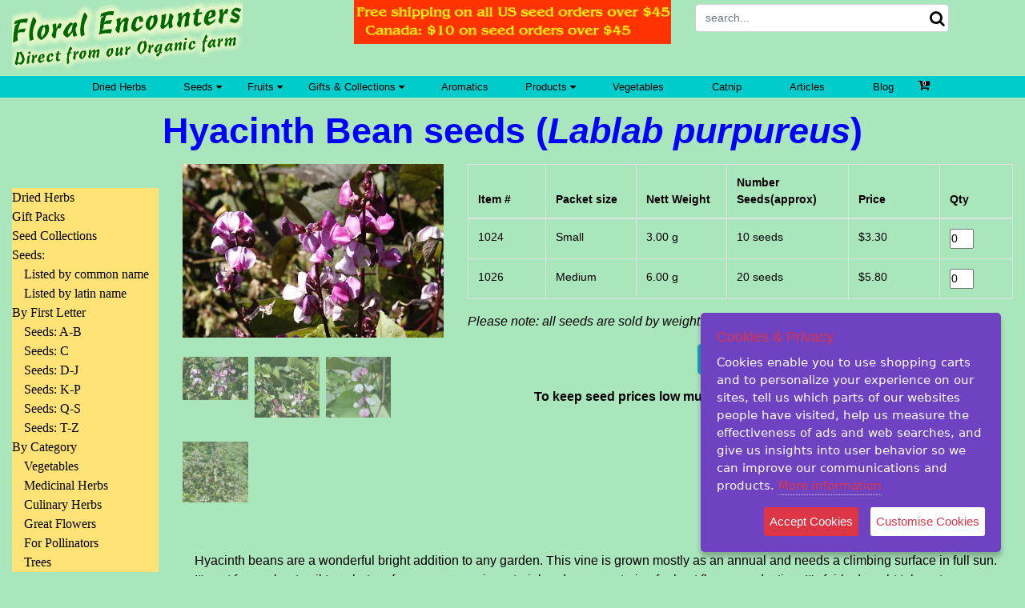

--- FILE ---
content_type: text/html;charset=ISO-8859-1
request_url: https://www.floralencounters.com/Seeds/seed_detail.jsp?grow=Lablab+purpureus&productid=1024
body_size: 9535
content:
<!DOCTYPE html>
<!-- This is version 2 of Mobile enabled page.  It has the PRODUCT_TEXTS code in that works as it should
	 An issue with this version  is that images are not being shown how we want.  Could be a size issue?-->





 
<html>
    <head>
    	





<meta charset="utf-8">
<meta http-equiv="Content-Type" content="text/html; charset=UTF-8">
<meta name="viewport" content="width=device-width, initial-scale=1">
<meta name="p:domain_verify" content="f9aec4deed5053fbc9a1d3d05343fc92"/>
<meta name="description" CONTENT="Growing Hyacinth beans from seed.  This vine is grown mostly as an annual and  needs a climbing surface in full sun. It's not fussy about soil type but prefers some organic material and some watering for best flower production. It's fairly drought tolerant once established and needs little maintenance once it's growing.  It will flower from mid summer until the frost and after the flowers the bright purple pods are just as attractive as the flowers.  If you want a fast growing annual fence or screen this is an ideal plant."/>
<meta name="keywords" CONTENT='hyacinth bean, hyacinth bean seeds,  growing hyacinth bean, growing hyacinth bean from seed, how to grow hyacinth bean, lablab purpureus, lablab purpureus seeds, growing lablab purpureus, growing lablab purpureus from seed, how to grow lablab purpureus, lablab seeds, growing lablab, growing lablab from seed, how to grow lablab'/>


<!-- Global site tag (gtag.js) - Google Analytics -->
<script async src="https://www.googletagmanager.com/gtag/js?id=G-D4LG8DVW2H"></script>
<script>
  window.dataLayer = window.dataLayer || [];
  function gtag(){dataLayer.push(arguments);}
  gtag('js', new Date());

  gtag('config', 'G-D4LG8DVW2H');
</script>


<link rel="stylesheet" href="/css/bootstrap.css">

<script src="https://ajax.googleapis.com/ajax/libs/jquery/3.6.0/jquery.min.js"></script>
<script src="https://maxcdn.bootstrapcdn.com/bootstrap/3.4.1/js/bootstrap.min.js"></script>
<link rel="stylesheet" href="https://cdnjs.cloudflare.com/ajax/libs/font-awesome/4.7.0/css/font-awesome.min.css">

<link rel="stylesheet" href="/css/main.css">
<link rel="stylesheet" href="/css/toggles.css">

  <link rel="stylesheet" href="/css/bootstrap-additions.css"> 
  
<script>
!function(e){if(!window.pintrk){window.pintrk = function () {
window.pintrk.queue.push(Array.prototype.slice.call(arguments))};var
  n=window.pintrk;n.queue=[],n.version="3.0";var
  t=document.createElement("script");t.async=!0,t.src=e;var
  r=document.getElementsByTagName("script")[0];
  r.parentNode.insertBefore(t,r)}}("https://s.pinimg.com/ct/core.js");
pintrk('load', '2612420165494', {em: 'rshazeldine@visualenc.com'});
pintrk('page');
</script>
<noscript>
<img height="1" width="1" style="display:none;" alt=""
  src="https://ct.pinterest.com/v3/?event=init&tid=2612420165494&noscript=1" />
</noscript>


        <title>Hyacinth Bean (Lablab purpureus) organically grown flower seeds.  Floral Encounters.</title>
	<link rel="canonical" href='https://www.floralencounters.com/Seeds/seed_detail.jsp?grow=Lablab+purpureus&productid=1024'>

    </head>
    <body style="user-select:none;" >





<style type="text/css">
input[type="checkbox"].checkbox-lg {
	transform: scale(2);
	-webkit-transform: scale(2);
}
.search .fa-search { 
  position: relative;
  left: -24px;
  font-size: 20px;
}
.search-btn {
	line-height:	1.0;
    color: #ffffff;
	background-color: blue;
	padding: .50rem 1.0rem;
}
.fa[data-count]{
    position:relative;
}
.fa[data-count]:after{
    position: absolute;
    right: -0.3em;
    top: -.2em;
    content: attr(data-count);
    padding: .5em;
    border-radius: 10em;
    line-height: 1.5em;
    color: white;
	background: transparent;
    text-align: center;
    min-width: 2em;
    font: bold .5em sans-serif;
}
@media(max-width:767px) {
	.fa[data-count]:after{
	    position: absolute;
	    right: +0.05em;
	    top: +.05em;
	    content: attr(data-count);
	    padding: .5em;
	    border-radius: 10em;
	    line-height: .5em;
	    color: white;
		background: transparent;
	    text-align: center;
	    min-width: 2em;
	    font: bold .3em sans-serif;
	}
}
</style> 
		<header>
            <div class="container-fluid">
        		<div class="row">
            		<div class="col-sm-4" >
                  		<a href="/main.jsp"> <img src="/graphics/main_title_smaller1.gif" class="img-fluid" alt="Floral Encounters. Click for Home Page"></a>
               		</div>
        			<div class="col-sm-4">
        				
           					
        						<img src="/graphics/free_shipping_banner_2023.jpg" class="img-fluid" alt="Free Shipping">

        					 
           					
        				

                	</div>	
                	<div class="col-sm-4">
                        <form class="search search-form form-inline" action="/search" method="get">
  								<input id="search-input" type="search" name="searchPhrase" placeholder="search..." value="" class="form-control">
  								<span class="fa fa-search"></span>
                        </form>
                        </div>
                    </div>

            </div>
            <div class="navbar">
                <div class="container-fluid">
                 <div class="row">
                    <div class="mobile-menu col align-self-start">
						<i class="fa fa-bars" aria-hidden="true"></i>
					</div>
					<div class="mobile-menu shopping-cart col align-self-end">
						
						
							<i class="fa fa-shopping-cart" aria-hidden="true" data-count="0"></i>
						
					</div>
				</div>
               </div>
                <div class="container collapsed">
                    <a href="/herbs/herbs_main.jsp">Dried Herbs</a>
                    <div class="dropdown">
                        <button class="dropbtn">Seeds
                            <i class="fa fa-caret-down"></i>
                        </button>
                        <div class="dropdown-content">
                         
                              <a href='/Seeds/seed_main.jsp?category=1001101'>Seeds: A-B</a>
                         
                              <a href='/Seeds/seed_main.jsp?category=1001102'>Seeds: C</a>
                         
                              <a href='/Seeds/seed_main.jsp?category=1001103'>Seeds: D-J</a>
                         
                              <a href='/Seeds/seed_main.jsp?category=1001104'>Seeds: K-P</a>
                         
                              <a href='/Seeds/seed_main.jsp?category=1001105'>Seeds: Q-S</a>
                         
                              <a href='/Seeds/seed_main.jsp?category=1001106'>Seeds: T-Z</a>
                        
							<a href="/Seeds/list.jsp?order=COMMON_NAME">All Seeds listed by common name</a>
							<a href="/Seeds/list.jsp?order=LATIN_NAME">All Seeds listed by latin name</a>
                         
                              <a href='/Seeds/seed_main.jsp?category=100121'>Vegetables</a>
                         
                              <a href='/Seeds/seed_main.jsp?category=100111'>Medicinal Herbs</a>
                         
                              <a href='/Seeds/seed_main.jsp?category=100109'>Culinary Herbs</a>
                         
                              <a href='/Seeds/seed_main.jsp?category=100102'>Great Flowers</a>
                         
                              <a href='/Seeds/seed_main.jsp?category=100120'>For Pollinators</a>
                        
                              <a href='/Seeds/tree_seed_main.jsp?category=100128'>Trees</a>
                        </div>
                    </div>
                    <div class="dropdown">
                        <button class="dropbtn">Fruits
                            <i class="fa fa-caret-down"></i>
                        </button>
                        <div class="dropdown-content">
                            <a href="/fruit/gooseberries/gooseberries_for_sale.jsp">Gooseberries</a>
                        </div>
                    </div>
                    <div class="dropdown">
                        <button class="dropbtn">Gifts &amp; Collections
                            <i class="fa fa-caret-down"></i>
                        </button>
                        <div class="dropdown-content">
		                    <a href="/products/gift_packs_main.jsp">Gift Packs</a>
                            <a href="/Seeds/collections_main.jsp">Seed Collections</a>
                        </div>
                    </div>
                    <a href="/products/products_main.jsp?prmNames=Aromatics">Aromatics</a>

                    <div class="dropdown">
                        <button class="dropbtn">Products
                            <i class="fa fa-caret-down"></i>
                        </button>
                        <div class="dropdown-content">
                            <a href="/products/ShadeCloth.jsp?productid=1501">Shade Cloth</a>
                        </div>
                    </div>
                    <a href="/Seeds/seed_main.jsp?category=100121">Vegetables</a>

                    <a href="/products/catnip_main.jsp?category=1007">Catnip</a>
                    <a href="/articles/articles2.jsp?page=articles_main.jsp">Articles</a>                            
                    <a href="/blog" >Blog</a>
					
					
						<i class="fa fa-shopping-cart" aria-hidden="true" data-count="0"></i>
					
                </div>
            </div>
		</header>

<!-- Inclusion mechanism for Google tag manager code that should be included immediately after HTML BODY tag.
	Although the Google code is not JSP, we will include a JSP file so dynamic variables are usable in future if required
	Commented out 1 Feb 2019 as we are really not ready to use this yet
    -->




	 <!-- Returns one row since PK provided -->
        <div class="main">
            <div class="container-fluid">
                <div class="page-header text-center">
                    <h1>Hyacinth Bean seeds (<i>Lablab purpureus</i>)</h1>
                </div>
                <div class="row">
		          	



    <div class="col-sm-2 d-none d-md-block">
		<div class="nav-block">
		<ul class="nav flex-column">
            <li class="nav-item nav-title">
				<a class="nav-link active list-item m-0" href="/herbs/herbs_main.jsp?category=1009">Dried Herbs</a>
            </li>
            <li class="nav-item nav-title">
				<a class="nav-link active list-item m-0" href="/products/gift_packs_main.jsp">Gift Packs</a>
            </li>
            <li class="nav-item nav-title">
				<a class="nav-link active list-item m-0" href="/Seeds/collections_main.jsp">Seed Collections</a>
            </li>
            <li class="nav-item nav-title">
              Seeds:
            </li>
            <li class="nav-item nav-entry">
				<a class="nav-link active list-item" href="/Seeds/list.jsp?order=COMMON_NAME&alternate=ALTERNATIVE_COMMON_NAME">Listed by common name</a>
            </li>
            <li class="nav-item nav-entry">
              <a class="nav-link active list-item" href="/Seeds/list.jsp?order=LATIN_NAME&alternate=ALTERNATIVE_LATIN_NAME">Listed by latin name</a>
            </li>
 
            <li class="nav-item nav-title">
              By First Letter
            </li>
 
            <li class="nav-item  nav-entry">
              <a class="nav-link active list-item" href='/Seeds/seed_main.jsp?category=1001101'>Seeds: A-B</a>
            </li>
 
            <li class="nav-item  nav-entry">
              <a class="nav-link active list-item" href='/Seeds/seed_main.jsp?category=1001102'>Seeds: C</a>
            </li>
 
            <li class="nav-item  nav-entry">
              <a class="nav-link active list-item" href='/Seeds/seed_main.jsp?category=1001103'>Seeds: D-J</a>
            </li>
 
            <li class="nav-item  nav-entry">
              <a class="nav-link active list-item" href='/Seeds/seed_main.jsp?category=1001104'>Seeds: K-P</a>
            </li>
 
            <li class="nav-item  nav-entry">
              <a class="nav-link active list-item" href='/Seeds/seed_main.jsp?category=1001105'>Seeds: Q-S</a>
            </li>
 
            <li class="nav-item  nav-entry">
              <a class="nav-link active list-item" href='/Seeds/seed_main.jsp?category=1001106'>Seeds: T-Z</a>
            </li>

 
            <li class="nav-item nav-title">
              By Category
            </li>
 
            <li class="nav-item  nav-entry">
              <a class="nav-link active list-item" href='/Seeds/seed_main.jsp?category=100121'>Vegetables</a>
            </li>
 
            <li class="nav-item  nav-entry">
              <a class="nav-link active list-item" href='/Seeds/seed_main.jsp?category=100111'>Medicinal Herbs</a>
            </li>
 
            <li class="nav-item  nav-entry">
              <a class="nav-link active list-item" href='/Seeds/seed_main.jsp?category=100109'>Culinary Herbs</a>
            </li>
 
            <li class="nav-item  nav-entry">
              <a class="nav-link active list-item" href='/Seeds/seed_main.jsp?category=100102'>Great Flowers</a>
            </li>
 
            <li class="nav-item  nav-entry">
              <a class="nav-link active list-item" href='/Seeds/seed_main.jsp?category=100120'>For Pollinators</a>
            </li>


            <li class="nav-item  nav-entry">
	             <a class="nav-link active list-item" href='/Seeds/tree_seed_main.jsp?category=100128'>Trees</a>
            </li>
          </ul>
		</div>
        <div class="widgets text-center">
		<br>
		<a href="/articles/farm_related/articles2.jsp?page=What_does_being_and_insect_sanctuary_mean.jsp"><img src="/graphics/insect_santuary_tall.jpg"></a>
		</div>
        <div class="widgets text-center">
                <br>
        	<img class="img-responsive" src="/graphics/green_website.gif" alt="widget">
        </div>
        <div class="widgets text-center">
                <br>
        	<img class="img-responsive" src="/graphics/credit_card_4_block1.jpg" alt="4 credit card logos">
        </div>
        <div class="widgets">
			
            <script async src="https://pagead2.googlesyndication.com/pagead/js/adsbygoogle.js"></script>
            <!-- LH Column 1 -->
            <ins class="adsbygoogle"
                   style="display:block"
                   data-ad-client="ca-pub-9921322237433054"
                   data-ad-slot="5318196437"
                   data-ad-format="auto"
                   data-full-width-responsive="true"></ins>
            <script>
                   (adsbygoogle = window.adsbygoogle || []).push({});
            </script>
        </div>
        <div class="widgets text-center">
                <br>
        	<a target=”_blank” href="http://HomegrownNationalPark.org"><img class="img-responsive" src="/graphics/home_grown_national_park_sidebar.jpg" alt="home grown national park"></a>
        </div>
	</div>

                    <div class="col-sm-10 col-xs-12">
						<div class="row">
							<div class="col-lg-4">
								



<script>
function on(imgFile) {
/* alert("<img src=" +imgFile +"/>"); */
  document.getElementById("overlayimg").innerHTML = "<img src=" +imgFile +" />";
  document.getElementById("overlay").style.display = "block";
}

function off() {
  document.getElementById("overlay").style.display = "none";
}
</script>
<style>
#overlay {
  position: fixed;
  display: none;
  width: 100%;
  height: 100%;
  top: 0;
  left: 0;
  right: 0;
  bottom: 0;
  background-color: rgba(0,0,0,0.5);
  z-index: 2;
  cursor: pointer;
}

#overlayimg{
  position: absolute;
  top: 25%;
  left: 25%; 
  font-size: 50px;
  color: white;
  transform: scale(2,2);
  -ms-transform: scale(2,2);
}
.zoomable {
	cursor:zoom-in;
}
</style>
<div id="overlay" onclick="off()">
  <div id="overlayimg" onmouseleave="off()">Overlay Text</div>
</div>



		<div id="demo" class="carousel" data-ride="carousel" data-interval="false">
		  <!-- The slideshow -->
		  <div class="carousel-inner">
			 
		    <div class="zoomable carousel-item active grow">
		      <img class="zoomable" onmousedown='on("/graphics/Seeds/Hyacinth_Bean_flowers.jpg")' src="/graphics/Seeds/Hyacinth_Bean_flowers.jpg" alt="Hyacinth Bean Flowers">
		    </div>
			 
		    <div class="zoomable carousel-item  grow">
		      <img class="zoomable" onmousedown='on("/graphics/Seeds/Hyacinth_Bean_pods.jpg")' src="/graphics/Seeds/Hyacinth_Bean_pods.jpg" alt="Hyacinth bean flowers and pods">
		    </div>
			 
		    <div class="zoomable carousel-item  grow">
		      <img class="zoomable" onmousedown='on("/graphics/Seeds/Hyacinth_Bean_single_flower.jpg")' src="/graphics/Seeds/Hyacinth_Bean_single_flower.jpg" alt="lablab flowers">
		    </div>
			 
		    <div class="zoomable carousel-item  grow">
		      <img class="zoomable" onmousedown='on("/graphics/Seeds/Hyacinth_Bean_field.jpg")' src="/graphics/Seeds/Hyacinth_Bean_field.jpg" alt="lablab growing on fence in field.">
		    </div>
			
		  </div>
		  <div class="pt-4">
		  </div>
		   
			<div class="column mr-2">
			 	<a href="#demo"  data-slide-to="0"><img class="demo cursor" src="/graphics/Seeds/Hyacinth_Bean_flowers.jpg" alt="Hyacinth Bean Flowers" >
				</a>
			</div>
		   
			<div class="column mr-2">
			 	<a href="#demo"  data-slide-to="1"><img class="demo cursor" src="/graphics/Seeds/Hyacinth_Bean_pods.jpg" alt="Hyacinth bean flowers and pods" >
				</a>
			</div>
		   
			<div class="column mr-2">
			 	<a href="#demo"  data-slide-to="2"><img class="demo cursor" src="/graphics/Seeds/Hyacinth_Bean_single_flower.jpg" alt="lablab flowers" >
				</a>
			</div>
		   
			<div class="column mr-2">
			 	<a href="#demo"  data-slide-to="3"><img class="demo cursor" src="/graphics/Seeds/Hyacinth_Bean_field.jpg" alt="lablab growing on fence in field." >
				</a>
			</div>
		  

		</div>


							</div>
							<div class="col-lg-8">
								





		
	    <div class="row">
	        <div class="col">
	        	<form class="" name='' method="post" action="/buy">
	        	<div class="table-responsive-xs">	
	          	<table class="table table-bordered table-details">  <!-- table-details just sets font size-->

	            	<tbody>

		
		 
			
	            	<thead>
	                	<tr>
							<th width="13%">Item #</th>
							<th width="15%">Packet size</th>
							<th width="15%">Nett Weight</th>
							<th width="20%">Number Seeds(approx)</th>
							<th width="15%">Price</th>
							<th width="12%">Qty</th>
	                	</tr>
	            	</thead>
			
	                <tr>
			
    			
						<td><input class="readonly-input" type="text" name="productid" 
								value="1024" readonly="readonly" size="5">
						</td>
							
				    
			    
			
						<td>Small</td>
						<td>   3.00 g</td>
						<td>10 seeds</td>
						<td>$3.30</td>
			
    			
        		        <td><input type="text" name="quantity" value="0" size="2"></td>
				    
			    
			
	                </tr>
		 
			
	                <tr>
			
    			
						<td><input class="readonly-input" type="text" name="productid" 
								value="1026" readonly="readonly" size="5">
						</td>
							
				    
			    
			
						<td>Medium</td>
						<td>   6.00 g</td>
						<td>20 seeds</td>
						<td>$5.80</td>
			
    			
        		        <td><input type="text" name="quantity" value="0" size="2"></td>
				    
			    
			
	                </tr>
		
			</table>
		
	            	</tbody>
	        	</table>
	     		</div> 
	     <p><i>Please note: all seeds are sold by weight and seed count is approximate.</i></p>
	     <p class="text-center"><input type="submit" name="" value="Add to Cart" class="btn btn-info"></p>
	   		   </form>
			</div>
     	</div>
		
	    <div class="text-center">
		    <p><b>To keep seed prices low much of our seed is semi cleaned.</b> <a href="/info/faq.jsp#SEED2">More Info</a></p>
	    </div>


							</div>
						</div>

                        <div class="content">
                            <p></p>

			
			
                            <div class="description">
								<p>Hyacinth beans are a wonderful bright addition to any garden. This vine is 
  grown mostly as an annual and needs a climbing surface in full sun. It's not 
  fussy about soil type but prefers some organic material and some watering for 
  best flower production. It's fairly drought tolerant once established and needs 
  little maintenance once it's growing. It will flower from mid summer until the 
  frost and after the flowers the bright purple pods are just as attractive as 
  the flowers. If you want a fast growing annual fence or screen this is an ideal 
  plant.<br>
  We have not found that deer eat it but it's possible they just have not found 
  it yet since we grow it up our deer fencing. </p>
<p><b><font size="+1">Description of Hyacinth Bean.</font></b><br>
  Hyacinth bean is an ornamental twining vine. In most cases it is grown as an 
  annual. It is listed as a tender perennial and will overwinter in zones 10 or 
  greater. It is a beautiful fast growing vine with lustrous purple tinged heart 
  shaped leaves on short stalks. It can reach 20 feet in height (or length) in 
  a single season. Once it reaches about 10 feet it begins to flower. It has long 
  spikes of fragrant pea-like bright pink or rose-purple colored blossoms that 
  are followed by flat glossy bright purple seed pods about 6 inches long and 
  1 &frac12;&quot; wide. These are produced in clusters. The plant will flower 
  until the first killing frost.</p>
<p><b><font size="+1">Location and care of Hyacinth bean</font></b><br>
  Plants do best in full sun. They are not really fussy about the kind of soil 
  and will grow in almost anything. However for best results and good flower production 
  a well drained soil with a reasonable amount of organic material is best. It 
  also prefers soil within a reasonable pH range, anything too acid or alkaline 
  will reduce its production. However, if organic material is added to the soil 
  it should bring the pH into a tolerable range. This produces the strongest plants 
  and the most flowers. <br>
  The plant is fairly drought tolerant once established but if good flower production 
  is desired a twice weekly watering is recommended. A soaker hose along the base 
  of the plants is the ideal way to water them; give them some water each day.</p>
<p>Once established the plants do not need any fertilization. Nitrogen fertilizer 
  will inhibit flowering and produce more glossy leaves. The plant is in the legume 
  family and fixes its own nitrogen which can benefit other plants in the area. 
  <br>
  Apart from watering the plant really needs no other maintenance. Remove weeds 
  from around the vine base, taking care not to pull out the vine at the same 
  time. (it can be easy to do). Otherwise that's it. Water and enjoy.</p>
<p>This plant is most commonly grown up a fence or trellis however it can be grown 
  across the ground and makes an excellent annual ground cover. <br>
  Trellis growing. Plants need a sturdy trellis of some kind. This can be as simple 
  as a piece of bird netting tacked to the side of a house or a strong metal trellis. 
  Don't use one with too large a mesh size or the beans will have trouble growing 
  up as they can't find enough hold. Vines are very tough and removing them at 
  the end of the season or even the following spring can be a difficult job. This 
  is something you may wish to consider before choosing your trellis material.</p>
<p>Ground Cover. Ensure that the soil has some organic material and is fairly 
  weed free before planting. Plant beans in rows about three feet apart; water 
  until the beans germinate. In most cases the beans will grow and smother most 
  of the germinating weeds. However they will not compete with strong growing 
  tall weeds which will need to be removed as they arise. Ground grown beans are 
  used as forage for animals as well as a lovely flowering carpet.</p>
<p><b><font size="+1">Growing Hyacinth Bean from Seed.</font></b><br>

								  Although this plant can be started indoors its is usually not worth the trouble. 
  In many cases planting out stunts the plants and slows down vine growth. Plants 
  can grow extremely fast when in pots and often create long vines before they 
  can be planted outside. Thus when they are planted out they are set back and 
  often sunburnt. </p>
<p>We have tried both and found that direct sowing is the most effective way to 
  grow this lovely plant.<br>
  Sow seeds directly in the ground where they are to grow after all danger of 
  frost has passed and the soil temperatures have reached the mid 60's Fahrenheit 
  ( ~ 18 C). Ensure that there is some organic material in the soil and water 
  well until germination. This can take as little as a few days to a couple of 
  weeks depending on temperature. Plant seeds about 3 inches apart for the best 
  display. If planting as a ground cover space rows about three feet apart.</p>
<p><b><font size="+1">Problems of Hyacinth Bean</font></b><br>
  No serious insect or disease problems though it is much beloved by Japanese 
  beetles, which can make the leaves resemble Swiss cheese. Vines survive, however, 
  and produce handsome new foliage for late season enjoyment.</p>
<p><b><font size="+1">Edible Uses of Hyacinth Bean.</font></b><br>
  The young pods are listed as edible and can be used like French beans. When 
  cooked they lose their purple color and turn green. (personally we have tried 
  these beans and don't like the taste, but maybe others will). If using the pods 
  make sure that they are young with immature seeds since the mature dry seeds 
  are poisonous.<br>
  The leaves and flowers are also edible and can be used in a variety of dishes. 
  Leaves should be cooked and not eaten raw. Flowers can be eaten raw if desired. 
  <br>
  The roots can also be used; they are large and starchy. <br>
  Caution. The mature seeds are poisonous unless boiled with several changes of 
  water to remove the toxic content. Once prepared they can be used to make tofu 
  and fermented into 'tempeh'.</p>
<p><b><font size="+1">Medicinal Uses of Hyacinth Bean</font></b><br>
  The plant is used as an antidote to many forms of poison and prolongs coagulation 
  time. It is used to treat leucorrhoea, gonorrhea, alcoholic intoxication and 
  globefish poisoning. The stems are used to treat cholera and the juice from 
  the pods to treat inflamed ears and throats. The fully mature seeds are dried 
  and roasted before use for many different medicinal purposes including stomach 
  disorders, nausea, vomiting, diarrhea, enteritis, abdominal pain, alcoholism 
  and arsenic poisoning.</p>
<p>Plants are fairly fast growing and the bacteria on the roots enrich the soil 
  with nitrogen. This makes them a good green manure crop in warm climates.</p>
<p><b>Other names</b></p>
<p>lablab vulgaris. Dolichos lablab. Dolichos niger, Dolichos purpureu, Lablab 
  violet, Lablab violet bean, Purple Lablab, Lablab bean, Indian Bean, calavance, 
  seim, Egyptian Bean, njahi, bulay, bataw.</p>
<p><b>Misspellings</b>: Lablan bean, Lablan violet, Lablan violet bean, Lablan, 
  Purple lablan, purple lablan bean, </p>
.
								
								
                            </div>
            
						</div>
<!-- ADD buy box here -->
						<div class="row">
							<div class="col-lg-1">
								&nbsp;
							</div>
							<div class="col-lg-10">
								





		
	    <div class="row">
	        <div class="col">
	        	<form class="" name='' method="post" action="/buy">
	        	<div class="table-responsive-xs">	
	          	<table class="table table-bordered table-details">  <!-- table-details just sets font size-->

	            	<tbody>

		
		 
			
	            	<thead>
	                	<tr>
							<th width="13%">Item #</th>
							<th width="15%">Packet size</th>
							<th width="15%">Nett Weight</th>
							<th width="20%">Number Seeds(approx)</th>
							<th width="15%">Price</th>
							<th width="12%">Qty</th>
	                	</tr>
	            	</thead>
			
	                <tr>
			
    			
						<td><input class="readonly-input" type="text" name="productid" 
								value="1024" readonly="readonly" size="5">
						</td>
							
				    
			    
			
						<td>Small</td>
						<td>   3.00 g</td>
						<td>10 seeds</td>
						<td>$3.30</td>
			
    			
        		        <td><input type="text" name="quantity" value="0" size="2"></td>
				    
			    
			
	                </tr>
		 
			
	                <tr>
			
    			
						<td><input class="readonly-input" type="text" name="productid" 
								value="1026" readonly="readonly" size="5">
						</td>
							
				    
			    
			
						<td>Medium</td>
						<td>   6.00 g</td>
						<td>20 seeds</td>
						<td>$5.80</td>
			
    			
        		        <td><input type="text" name="quantity" value="0" size="2"></td>
				    
			    
			
	                </tr>
		
			</table>
		
	            	</tbody>
	        	</table>
	     		</div> 
	     <p><i>Please note: all seeds are sold by weight and seed count is approximate.</i></p>
	     <p class="text-center"><input type="submit" name="" value="Add to Cart" class="btn btn-info"></p>
	   		   </form>
			</div>
     	</div>
		
	    <div class="text-center">
		    <p><b>To keep seed prices low much of our seed is semi cleaned.</b> <a href="/info/faq.jsp#SEED2">More Info</a></p>
	    </div>


							<div class="col-lg-1">
								&nbsp;
							</div>
							</div>
						</div>

                    </div>
                </div>
            </div>
        </div>
	 





<!-- Facebook Pixel Code -->
<script>
!function(f,b,e,v,n,t,s)
{if(f.fbq)return;n=f.fbq=function(){n.callMethod?
n.callMethod.apply(n,arguments):n.queue.push(arguments)};
if(!f._fbq)f._fbq=n;n.push=n;n.loaded=!0;n.version='2.0';
n.queue=[];t=b.createElement(e);t.async=!0;
t.src=v;s=b.getElementsByTagName(e)[0];
s.parentNode.insertBefore(t,s)}(window, document,'script',
'https://connect.facebook.net/en_US/fbevents.js');
fbq('init', '295725664460698');
fbq('track', 'PageView');
</script>
<noscript><img height="1" width="1" style="display:none"
src="https://www.facebook.com/tr?id=295725664460698&ev=PageView&noscript=1"
/></noscript>
<!-- End Facebook Pixel Code -->

	<footer class="text-center">
            <div class="container-fluid">
                <div class="row ">
                    <div class="col-md-4">
                        <h5>Customer Support</h5>
                        <div class="vertical-menu">
                            <a href="/info/info.jsp?page=ContactUs">Contact Us</a>
                            <a href="/info/info.jsp?page=Privacy_Policy">Privacy Policy</a>
                            <a href="/info/info.jsp?page=PaymentOptions">Payment options</a>
                            <a href="/info/faq.jsp">FAQ</a>
                            <a href="/info/info.jsp?page=Jobs">Jobs</a>	
                            <a href="/info/faq.jsp#SHIP1">Shipping</a>	
                            <a href="/info/faq.jsp#PAYR">Refund and Returns Policy</a>	
                        </div>
                    </div>
                    <div class="col-md-4">
                        <h5 class="text-center">Stay Connected</h5>

						
			            <div class="social-links text-center">
			                <a target="_blank" href='https://facebook.com/floralencounters/' 
								style='visibility:visible;'  class='fa fa-facebook'></a>
			                <a target="_blank" href='https://twitter.com/FloralEncounter' 
								style='visibility:visible;'  class='fa fa-twitter'></a>
			                <a target="_blank" href='https://www.pinterest.com/floralencounter/boards/' 
								style='visibility:visible;'  class='fa fa-pinterest'></a>

			            </div>
                    </div>
                    <div class="col-md-4">
                        <h5>About Floral Encounters</h5>
                        <div class="vertical-menu">
                            <a href="/info/info.jsp?page=About_Us">About Us</a>
                            <a href="/info/info.jsp?page=About_Seeds">About our seeds</a>
                            <a href="/info/info.jsp?page=Farm_Photo">Farm images</a>
                            <a href="/blog">Farm Blog</a>
                        </div>
                    </div>
                </div>
            </div>
            <div class="text-center footer-bottom">
                <p><span>&copy; Floral Encounters 1997 - 2024</span> <a href="/info/info.jsp?page=Privacy_Policy">Privacy statement</a> </p>
            </div>
	</footer>

        <script src="https://ajax.googleapis.com/ajax/libs/jquery/3.3.1/jquery.min.js"></script>
        <script type="text/javascript" src="/js/bootstrap.js"></script>
        <script type="text/javascript" src="/js/script.js"></script>
		<script type="text/javascript" src="/js/jquery.ihavecookies.min.js"></script>
<script>
// Cookies Popup Initialisation
var options =   {
    link: '/info/info.jsp?page=Privacy_Policy',
	delay: 1000
}
$('body').ihavecookies(options);
</script>
<style>
button#ihavecookiesBtn {
    margin-left: 0px !important;
}
/* Cookie Dialog */
#gdpr-cookie-message {
    position: fixed;
    right: 30px;
    bottom: 30px;
    max-width: 375px;
    background-color: var(--purple);
    padding: 20px;
    border-radius: 5px;
    box-shadow: 0 6px 6px rgba(0,0,0,0.25);
    margin-left: 30px;
    font-family: system-ui;
}
#gdpr-cookie-message h4 {
    color: var(--red);
    font-family: 'Quicksand', sans-serif;
    font-size: 18px;
    font-weight: 500;
    margin-bottom: 10px;
}
#gdpr-cookie-message h5 {
    color: var(--red);
    font-family: 'Quicksand', sans-serif;
    font-size: 15px;
    font-weight: 500;
    margin-bottom: 10px;
}
#gdpr-cookie-message p, #gdpr-cookie-message ul {
    color: white;
    font-size: 15px;
    line-height: 1.5em;
}
#gdpr-cookie-message p:last-child {
    margin-bottom: 0;
    text-align: right;
}
#gdpr-cookie-message li {
    width: 49%;
    display: inline-block;
}
#gdpr-cookie-message a {
    color: var(--red);
    text-decoration: none;
    font-size: 15px;
    padding-bottom: 2px;
    border-bottom: 1px dotted rgba(255,255,255,0.75);
    transition: all 0.3s ease-in;
}
#gdpr-cookie-message a:hover {
    color: white;
    border-bottom-color: var(--red);
    transition: all 0.3s ease-in;
}
#gdpr-cookie-message button,
button#ihavecookiesBtn {
    border: none;
    background: var(--red);
    color: white;
    font-family: 'Quicksand', sans-serif;
    font-size: 15px;
    padding: 7px;
    border-radius: 3px;
    margin-left: 15px;
    cursor: pointer;
    transition: all 0.3s ease-in;
}
#gdpr-cookie-message button:hover {
    background: white;
    color: var(--red);
    transition: all 0.3s ease-in;
}
button#gdpr-cookie-advanced {
    background: white;
    color: var(--red);
}
#gdpr-cookie-message button:disabled {
    opacity: 0.3;
}
#gdpr-cookie-message input[type="checkbox"] {
    float: none;
    margin-top: 0;
    margin-right: 5px;
}
</style>
        
       
    </body>
</html>



--- FILE ---
content_type: text/html; charset=utf-8
request_url: https://www.google.com/recaptcha/api2/aframe
body_size: 271
content:
<!DOCTYPE HTML><html><head><meta http-equiv="content-type" content="text/html; charset=UTF-8"></head><body><script nonce="W-hdQ_qMFJ00vB3jtHKUaQ">/** Anti-fraud and anti-abuse applications only. See google.com/recaptcha */ try{var clients={'sodar':'https://pagead2.googlesyndication.com/pagead/sodar?'};window.addEventListener("message",function(a){try{if(a.source===window.parent){var b=JSON.parse(a.data);var c=clients[b['id']];if(c){var d=document.createElement('img');d.src=c+b['params']+'&rc='+(localStorage.getItem("rc::a")?sessionStorage.getItem("rc::b"):"");window.document.body.appendChild(d);sessionStorage.setItem("rc::e",parseInt(sessionStorage.getItem("rc::e")||0)+1);localStorage.setItem("rc::h",'1768712094597');}}}catch(b){}});window.parent.postMessage("_grecaptcha_ready", "*");}catch(b){}</script></body></html>

--- FILE ---
content_type: text/css
request_url: https://www.floralencounters.com/css/toggles.css
body_size: 39
content:
.item-visible {
visibility: hidden;
}